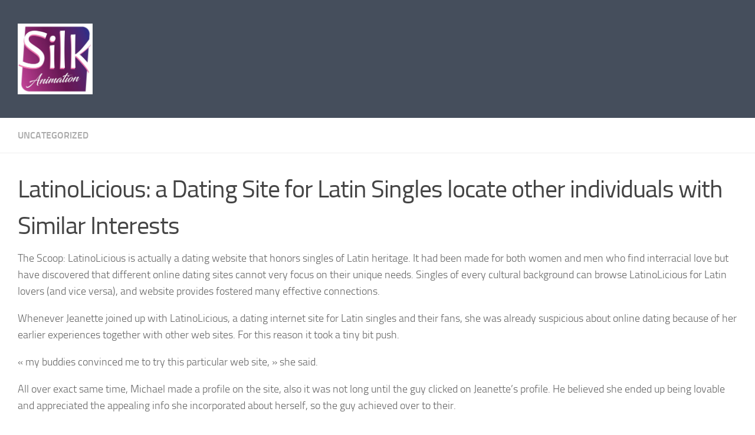

--- FILE ---
content_type: text/html; charset=UTF-8
request_url: https://contact.silk-animation.fr/2022/10/05/latinolicious-a-dating-site-for-latin-singles-locate-other-individuals-with-similar-interests/
body_size: 12880
content:
<!DOCTYPE html>
<html class="no-js" lang="fr-FR">
<head>
  <meta charset="UTF-8">
  <meta name="viewport" content="width=device-width, initial-scale=1.0">
  <link rel="profile" href="https://gmpg.org/xfn/11" />
  <link rel="pingback" href="https://contact.silk-animation.fr/xmlrpc.php">

  <title>LatinoLicious: a Dating Site for Latin Singles locate other individuals with Similar Interests &#8211; Silk Animation</title>
<meta name='robots' content='max-image-preview:large' />
	<style>img:is([sizes="auto" i], [sizes^="auto," i]) { contain-intrinsic-size: 3000px 1500px }</style>
	<script>document.documentElement.className = document.documentElement.className.replace("no-js","js");</script>
<link rel='dns-prefetch' href='//stats.wp.com' />
<link rel="alternate" type="application/rss+xml" title="Silk Animation &raquo; Flux" href="https://contact.silk-animation.fr/feed/" />
<link rel="alternate" type="application/rss+xml" title="Silk Animation &raquo; Flux des commentaires" href="https://contact.silk-animation.fr/comments/feed/" />
<link rel="alternate" type="application/rss+xml" title="Silk Animation &raquo; LatinoLicious: a Dating Site for Latin Singles locate other individuals with Similar Interests Flux des commentaires" href="https://contact.silk-animation.fr/2022/10/05/latinolicious-a-dating-site-for-latin-singles-locate-other-individuals-with-similar-interests/feed/" />
<script>
window._wpemojiSettings = {"baseUrl":"https:\/\/s.w.org\/images\/core\/emoji\/15.0.3\/72x72\/","ext":".png","svgUrl":"https:\/\/s.w.org\/images\/core\/emoji\/15.0.3\/svg\/","svgExt":".svg","source":{"concatemoji":"https:\/\/contact.silk-animation.fr\/wp-includes\/js\/wp-emoji-release.min.js?ver=6.7.1"}};
/*! This file is auto-generated */
!function(i,n){var o,s,e;function c(e){try{var t={supportTests:e,timestamp:(new Date).valueOf()};sessionStorage.setItem(o,JSON.stringify(t))}catch(e){}}function p(e,t,n){e.clearRect(0,0,e.canvas.width,e.canvas.height),e.fillText(t,0,0);var t=new Uint32Array(e.getImageData(0,0,e.canvas.width,e.canvas.height).data),r=(e.clearRect(0,0,e.canvas.width,e.canvas.height),e.fillText(n,0,0),new Uint32Array(e.getImageData(0,0,e.canvas.width,e.canvas.height).data));return t.every(function(e,t){return e===r[t]})}function u(e,t,n){switch(t){case"flag":return n(e,"\ud83c\udff3\ufe0f\u200d\u26a7\ufe0f","\ud83c\udff3\ufe0f\u200b\u26a7\ufe0f")?!1:!n(e,"\ud83c\uddfa\ud83c\uddf3","\ud83c\uddfa\u200b\ud83c\uddf3")&&!n(e,"\ud83c\udff4\udb40\udc67\udb40\udc62\udb40\udc65\udb40\udc6e\udb40\udc67\udb40\udc7f","\ud83c\udff4\u200b\udb40\udc67\u200b\udb40\udc62\u200b\udb40\udc65\u200b\udb40\udc6e\u200b\udb40\udc67\u200b\udb40\udc7f");case"emoji":return!n(e,"\ud83d\udc26\u200d\u2b1b","\ud83d\udc26\u200b\u2b1b")}return!1}function f(e,t,n){var r="undefined"!=typeof WorkerGlobalScope&&self instanceof WorkerGlobalScope?new OffscreenCanvas(300,150):i.createElement("canvas"),a=r.getContext("2d",{willReadFrequently:!0}),o=(a.textBaseline="top",a.font="600 32px Arial",{});return e.forEach(function(e){o[e]=t(a,e,n)}),o}function t(e){var t=i.createElement("script");t.src=e,t.defer=!0,i.head.appendChild(t)}"undefined"!=typeof Promise&&(o="wpEmojiSettingsSupports",s=["flag","emoji"],n.supports={everything:!0,everythingExceptFlag:!0},e=new Promise(function(e){i.addEventListener("DOMContentLoaded",e,{once:!0})}),new Promise(function(t){var n=function(){try{var e=JSON.parse(sessionStorage.getItem(o));if("object"==typeof e&&"number"==typeof e.timestamp&&(new Date).valueOf()<e.timestamp+604800&&"object"==typeof e.supportTests)return e.supportTests}catch(e){}return null}();if(!n){if("undefined"!=typeof Worker&&"undefined"!=typeof OffscreenCanvas&&"undefined"!=typeof URL&&URL.createObjectURL&&"undefined"!=typeof Blob)try{var e="postMessage("+f.toString()+"("+[JSON.stringify(s),u.toString(),p.toString()].join(",")+"));",r=new Blob([e],{type:"text/javascript"}),a=new Worker(URL.createObjectURL(r),{name:"wpTestEmojiSupports"});return void(a.onmessage=function(e){c(n=e.data),a.terminate(),t(n)})}catch(e){}c(n=f(s,u,p))}t(n)}).then(function(e){for(var t in e)n.supports[t]=e[t],n.supports.everything=n.supports.everything&&n.supports[t],"flag"!==t&&(n.supports.everythingExceptFlag=n.supports.everythingExceptFlag&&n.supports[t]);n.supports.everythingExceptFlag=n.supports.everythingExceptFlag&&!n.supports.flag,n.DOMReady=!1,n.readyCallback=function(){n.DOMReady=!0}}).then(function(){return e}).then(function(){var e;n.supports.everything||(n.readyCallback(),(e=n.source||{}).concatemoji?t(e.concatemoji):e.wpemoji&&e.twemoji&&(t(e.twemoji),t(e.wpemoji)))}))}((window,document),window._wpemojiSettings);
</script>
<style id='wp-emoji-styles-inline-css'>

	img.wp-smiley, img.emoji {
		display: inline !important;
		border: none !important;
		box-shadow: none !important;
		height: 1em !important;
		width: 1em !important;
		margin: 0 0.07em !important;
		vertical-align: -0.1em !important;
		background: none !important;
		padding: 0 !important;
	}
</style>
<link rel='stylesheet' id='wp-block-library-css' href='https://contact.silk-animation.fr/wp-includes/css/dist/block-library/style.min.css?ver=6.7.1' media='all' />
<link rel='stylesheet' id='mediaelement-css' href='https://contact.silk-animation.fr/wp-includes/js/mediaelement/mediaelementplayer-legacy.min.css?ver=4.2.17' media='all' />
<link rel='stylesheet' id='wp-mediaelement-css' href='https://contact.silk-animation.fr/wp-includes/js/mediaelement/wp-mediaelement.min.css?ver=6.7.1' media='all' />
<style id='jetpack-sharing-buttons-style-inline-css'>
.jetpack-sharing-buttons__services-list{display:flex;flex-direction:row;flex-wrap:wrap;gap:0;list-style-type:none;margin:5px;padding:0}.jetpack-sharing-buttons__services-list.has-small-icon-size{font-size:12px}.jetpack-sharing-buttons__services-list.has-normal-icon-size{font-size:16px}.jetpack-sharing-buttons__services-list.has-large-icon-size{font-size:24px}.jetpack-sharing-buttons__services-list.has-huge-icon-size{font-size:36px}@media print{.jetpack-sharing-buttons__services-list{display:none!important}}.editor-styles-wrapper .wp-block-jetpack-sharing-buttons{gap:0;padding-inline-start:0}ul.jetpack-sharing-buttons__services-list.has-background{padding:1.25em 2.375em}
</style>
<style id='classic-theme-styles-inline-css'>
/*! This file is auto-generated */
.wp-block-button__link{color:#fff;background-color:#32373c;border-radius:9999px;box-shadow:none;text-decoration:none;padding:calc(.667em + 2px) calc(1.333em + 2px);font-size:1.125em}.wp-block-file__button{background:#32373c;color:#fff;text-decoration:none}
</style>
<style id='global-styles-inline-css'>
:root{--wp--preset--aspect-ratio--square: 1;--wp--preset--aspect-ratio--4-3: 4/3;--wp--preset--aspect-ratio--3-4: 3/4;--wp--preset--aspect-ratio--3-2: 3/2;--wp--preset--aspect-ratio--2-3: 2/3;--wp--preset--aspect-ratio--16-9: 16/9;--wp--preset--aspect-ratio--9-16: 9/16;--wp--preset--color--black: #000000;--wp--preset--color--cyan-bluish-gray: #abb8c3;--wp--preset--color--white: #ffffff;--wp--preset--color--pale-pink: #f78da7;--wp--preset--color--vivid-red: #cf2e2e;--wp--preset--color--luminous-vivid-orange: #ff6900;--wp--preset--color--luminous-vivid-amber: #fcb900;--wp--preset--color--light-green-cyan: #7bdcb5;--wp--preset--color--vivid-green-cyan: #00d084;--wp--preset--color--pale-cyan-blue: #8ed1fc;--wp--preset--color--vivid-cyan-blue: #0693e3;--wp--preset--color--vivid-purple: #9b51e0;--wp--preset--gradient--vivid-cyan-blue-to-vivid-purple: linear-gradient(135deg,rgba(6,147,227,1) 0%,rgb(155,81,224) 100%);--wp--preset--gradient--light-green-cyan-to-vivid-green-cyan: linear-gradient(135deg,rgb(122,220,180) 0%,rgb(0,208,130) 100%);--wp--preset--gradient--luminous-vivid-amber-to-luminous-vivid-orange: linear-gradient(135deg,rgba(252,185,0,1) 0%,rgba(255,105,0,1) 100%);--wp--preset--gradient--luminous-vivid-orange-to-vivid-red: linear-gradient(135deg,rgba(255,105,0,1) 0%,rgb(207,46,46) 100%);--wp--preset--gradient--very-light-gray-to-cyan-bluish-gray: linear-gradient(135deg,rgb(238,238,238) 0%,rgb(169,184,195) 100%);--wp--preset--gradient--cool-to-warm-spectrum: linear-gradient(135deg,rgb(74,234,220) 0%,rgb(151,120,209) 20%,rgb(207,42,186) 40%,rgb(238,44,130) 60%,rgb(251,105,98) 80%,rgb(254,248,76) 100%);--wp--preset--gradient--blush-light-purple: linear-gradient(135deg,rgb(255,206,236) 0%,rgb(152,150,240) 100%);--wp--preset--gradient--blush-bordeaux: linear-gradient(135deg,rgb(254,205,165) 0%,rgb(254,45,45) 50%,rgb(107,0,62) 100%);--wp--preset--gradient--luminous-dusk: linear-gradient(135deg,rgb(255,203,112) 0%,rgb(199,81,192) 50%,rgb(65,88,208) 100%);--wp--preset--gradient--pale-ocean: linear-gradient(135deg,rgb(255,245,203) 0%,rgb(182,227,212) 50%,rgb(51,167,181) 100%);--wp--preset--gradient--electric-grass: linear-gradient(135deg,rgb(202,248,128) 0%,rgb(113,206,126) 100%);--wp--preset--gradient--midnight: linear-gradient(135deg,rgb(2,3,129) 0%,rgb(40,116,252) 100%);--wp--preset--font-size--small: 13px;--wp--preset--font-size--medium: 20px;--wp--preset--font-size--large: 36px;--wp--preset--font-size--x-large: 42px;--wp--preset--spacing--20: 0.44rem;--wp--preset--spacing--30: 0.67rem;--wp--preset--spacing--40: 1rem;--wp--preset--spacing--50: 1.5rem;--wp--preset--spacing--60: 2.25rem;--wp--preset--spacing--70: 3.38rem;--wp--preset--spacing--80: 5.06rem;--wp--preset--shadow--natural: 6px 6px 9px rgba(0, 0, 0, 0.2);--wp--preset--shadow--deep: 12px 12px 50px rgba(0, 0, 0, 0.4);--wp--preset--shadow--sharp: 6px 6px 0px rgba(0, 0, 0, 0.2);--wp--preset--shadow--outlined: 6px 6px 0px -3px rgba(255, 255, 255, 1), 6px 6px rgba(0, 0, 0, 1);--wp--preset--shadow--crisp: 6px 6px 0px rgba(0, 0, 0, 1);}:where(.is-layout-flex){gap: 0.5em;}:where(.is-layout-grid){gap: 0.5em;}body .is-layout-flex{display: flex;}.is-layout-flex{flex-wrap: wrap;align-items: center;}.is-layout-flex > :is(*, div){margin: 0;}body .is-layout-grid{display: grid;}.is-layout-grid > :is(*, div){margin: 0;}:where(.wp-block-columns.is-layout-flex){gap: 2em;}:where(.wp-block-columns.is-layout-grid){gap: 2em;}:where(.wp-block-post-template.is-layout-flex){gap: 1.25em;}:where(.wp-block-post-template.is-layout-grid){gap: 1.25em;}.has-black-color{color: var(--wp--preset--color--black) !important;}.has-cyan-bluish-gray-color{color: var(--wp--preset--color--cyan-bluish-gray) !important;}.has-white-color{color: var(--wp--preset--color--white) !important;}.has-pale-pink-color{color: var(--wp--preset--color--pale-pink) !important;}.has-vivid-red-color{color: var(--wp--preset--color--vivid-red) !important;}.has-luminous-vivid-orange-color{color: var(--wp--preset--color--luminous-vivid-orange) !important;}.has-luminous-vivid-amber-color{color: var(--wp--preset--color--luminous-vivid-amber) !important;}.has-light-green-cyan-color{color: var(--wp--preset--color--light-green-cyan) !important;}.has-vivid-green-cyan-color{color: var(--wp--preset--color--vivid-green-cyan) !important;}.has-pale-cyan-blue-color{color: var(--wp--preset--color--pale-cyan-blue) !important;}.has-vivid-cyan-blue-color{color: var(--wp--preset--color--vivid-cyan-blue) !important;}.has-vivid-purple-color{color: var(--wp--preset--color--vivid-purple) !important;}.has-black-background-color{background-color: var(--wp--preset--color--black) !important;}.has-cyan-bluish-gray-background-color{background-color: var(--wp--preset--color--cyan-bluish-gray) !important;}.has-white-background-color{background-color: var(--wp--preset--color--white) !important;}.has-pale-pink-background-color{background-color: var(--wp--preset--color--pale-pink) !important;}.has-vivid-red-background-color{background-color: var(--wp--preset--color--vivid-red) !important;}.has-luminous-vivid-orange-background-color{background-color: var(--wp--preset--color--luminous-vivid-orange) !important;}.has-luminous-vivid-amber-background-color{background-color: var(--wp--preset--color--luminous-vivid-amber) !important;}.has-light-green-cyan-background-color{background-color: var(--wp--preset--color--light-green-cyan) !important;}.has-vivid-green-cyan-background-color{background-color: var(--wp--preset--color--vivid-green-cyan) !important;}.has-pale-cyan-blue-background-color{background-color: var(--wp--preset--color--pale-cyan-blue) !important;}.has-vivid-cyan-blue-background-color{background-color: var(--wp--preset--color--vivid-cyan-blue) !important;}.has-vivid-purple-background-color{background-color: var(--wp--preset--color--vivid-purple) !important;}.has-black-border-color{border-color: var(--wp--preset--color--black) !important;}.has-cyan-bluish-gray-border-color{border-color: var(--wp--preset--color--cyan-bluish-gray) !important;}.has-white-border-color{border-color: var(--wp--preset--color--white) !important;}.has-pale-pink-border-color{border-color: var(--wp--preset--color--pale-pink) !important;}.has-vivid-red-border-color{border-color: var(--wp--preset--color--vivid-red) !important;}.has-luminous-vivid-orange-border-color{border-color: var(--wp--preset--color--luminous-vivid-orange) !important;}.has-luminous-vivid-amber-border-color{border-color: var(--wp--preset--color--luminous-vivid-amber) !important;}.has-light-green-cyan-border-color{border-color: var(--wp--preset--color--light-green-cyan) !important;}.has-vivid-green-cyan-border-color{border-color: var(--wp--preset--color--vivid-green-cyan) !important;}.has-pale-cyan-blue-border-color{border-color: var(--wp--preset--color--pale-cyan-blue) !important;}.has-vivid-cyan-blue-border-color{border-color: var(--wp--preset--color--vivid-cyan-blue) !important;}.has-vivid-purple-border-color{border-color: var(--wp--preset--color--vivid-purple) !important;}.has-vivid-cyan-blue-to-vivid-purple-gradient-background{background: var(--wp--preset--gradient--vivid-cyan-blue-to-vivid-purple) !important;}.has-light-green-cyan-to-vivid-green-cyan-gradient-background{background: var(--wp--preset--gradient--light-green-cyan-to-vivid-green-cyan) !important;}.has-luminous-vivid-amber-to-luminous-vivid-orange-gradient-background{background: var(--wp--preset--gradient--luminous-vivid-amber-to-luminous-vivid-orange) !important;}.has-luminous-vivid-orange-to-vivid-red-gradient-background{background: var(--wp--preset--gradient--luminous-vivid-orange-to-vivid-red) !important;}.has-very-light-gray-to-cyan-bluish-gray-gradient-background{background: var(--wp--preset--gradient--very-light-gray-to-cyan-bluish-gray) !important;}.has-cool-to-warm-spectrum-gradient-background{background: var(--wp--preset--gradient--cool-to-warm-spectrum) !important;}.has-blush-light-purple-gradient-background{background: var(--wp--preset--gradient--blush-light-purple) !important;}.has-blush-bordeaux-gradient-background{background: var(--wp--preset--gradient--blush-bordeaux) !important;}.has-luminous-dusk-gradient-background{background: var(--wp--preset--gradient--luminous-dusk) !important;}.has-pale-ocean-gradient-background{background: var(--wp--preset--gradient--pale-ocean) !important;}.has-electric-grass-gradient-background{background: var(--wp--preset--gradient--electric-grass) !important;}.has-midnight-gradient-background{background: var(--wp--preset--gradient--midnight) !important;}.has-small-font-size{font-size: var(--wp--preset--font-size--small) !important;}.has-medium-font-size{font-size: var(--wp--preset--font-size--medium) !important;}.has-large-font-size{font-size: var(--wp--preset--font-size--large) !important;}.has-x-large-font-size{font-size: var(--wp--preset--font-size--x-large) !important;}
:where(.wp-block-post-template.is-layout-flex){gap: 1.25em;}:where(.wp-block-post-template.is-layout-grid){gap: 1.25em;}
:where(.wp-block-columns.is-layout-flex){gap: 2em;}:where(.wp-block-columns.is-layout-grid){gap: 2em;}
:root :where(.wp-block-pullquote){font-size: 1.5em;line-height: 1.6;}
</style>
<link rel='stylesheet' id='hueman-main-style-css' href='https://contact.silk-animation.fr/wp-content/themes/hueman/assets/front/css/main.min.css?ver=3.7.16' media='all' />
<style id='hueman-main-style-inline-css'>
body { font-size:1.00rem; }@media only screen and (min-width: 720px) {
        .nav > li { font-size:1.00rem; }
      }.is-scrolled #header #nav-mobile { background-color: #454e5c; background-color: rgba(69,78,92,0.90) }#footer-bottom { background-color: ; }.site-title a img { max-height: 120px; }body {background:  url(https://contact.silk-animation.fr/wp-content/uploads/2020/01/Color-Pulse.jpg) no-repeat left top;background-attachment:inherit;background-size: cover;}

</style>
<link rel='stylesheet' id='hueman-font-awesome-css' href='https://contact.silk-animation.fr/wp-content/themes/hueman/assets/front/css/font-awesome.min.css?ver=3.7.16' media='all' />
<style id='akismet-widget-style-inline-css'>

			.a-stats {
				--akismet-color-mid-green: #357b49;
				--akismet-color-white: #fff;
				--akismet-color-light-grey: #f6f7f7;

				max-width: 350px;
				width: auto;
			}

			.a-stats * {
				all: unset;
				box-sizing: border-box;
			}

			.a-stats strong {
				font-weight: 600;
			}

			.a-stats a.a-stats__link,
			.a-stats a.a-stats__link:visited,
			.a-stats a.a-stats__link:active {
				background: var(--akismet-color-mid-green);
				border: none;
				box-shadow: none;
				border-radius: 8px;
				color: var(--akismet-color-white);
				cursor: pointer;
				display: block;
				font-family: -apple-system, BlinkMacSystemFont, 'Segoe UI', 'Roboto', 'Oxygen-Sans', 'Ubuntu', 'Cantarell', 'Helvetica Neue', sans-serif;
				font-weight: 500;
				padding: 12px;
				text-align: center;
				text-decoration: none;
				transition: all 0.2s ease;
			}

			/* Extra specificity to deal with TwentyTwentyOne focus style */
			.widget .a-stats a.a-stats__link:focus {
				background: var(--akismet-color-mid-green);
				color: var(--akismet-color-white);
				text-decoration: none;
			}

			.a-stats a.a-stats__link:hover {
				filter: brightness(110%);
				box-shadow: 0 4px 12px rgba(0, 0, 0, 0.06), 0 0 2px rgba(0, 0, 0, 0.16);
			}

			.a-stats .count {
				color: var(--akismet-color-white);
				display: block;
				font-size: 1.5em;
				line-height: 1.4;
				padding: 0 13px;
				white-space: nowrap;
			}
		
</style>
<!--n2css--><!--n2js--><script src="https://contact.silk-animation.fr/wp-content/plugins/1and1-wordpress-assistant/js/cookies.js?ver=6.7.1" id="1and1-wp-cookies-js"></script>
<script id="nb-jquery" src="https://contact.silk-animation.fr/wp-includes/js/jquery/jquery.min.js?ver=3.7.1" id="jquery-core-js"></script>
<script src="https://contact.silk-animation.fr/wp-includes/js/jquery/jquery-migrate.min.js?ver=3.4.1" id="jquery-migrate-js"></script>
<link rel="https://api.w.org/" href="https://contact.silk-animation.fr/wp-json/" /><link rel="alternate" title="JSON" type="application/json" href="https://contact.silk-animation.fr/wp-json/wp/v2/posts/359" /><link rel="EditURI" type="application/rsd+xml" title="RSD" href="https://contact.silk-animation.fr/xmlrpc.php?rsd" />
<meta name="generator" content="WordPress 6.7.1" />
<link rel="canonical" href="https://contact.silk-animation.fr/2022/10/05/latinolicious-a-dating-site-for-latin-singles-locate-other-individuals-with-similar-interests/" />
<link rel='shortlink' href='https://contact.silk-animation.fr/?p=359' />
<link rel="alternate" title="oEmbed (JSON)" type="application/json+oembed" href="https://contact.silk-animation.fr/wp-json/oembed/1.0/embed?url=https%3A%2F%2Fcontact.silk-animation.fr%2F2022%2F10%2F05%2Flatinolicious-a-dating-site-for-latin-singles-locate-other-individuals-with-similar-interests%2F" />
<link rel="alternate" title="oEmbed (XML)" type="text/xml+oembed" href="https://contact.silk-animation.fr/wp-json/oembed/1.0/embed?url=https%3A%2F%2Fcontact.silk-animation.fr%2F2022%2F10%2F05%2Flatinolicious-a-dating-site-for-latin-singles-locate-other-individuals-with-similar-interests%2F&#038;format=xml" />
	<style>img#wpstats{display:none}</style>
		    <link rel="preload" as="font" type="font/woff2" href="https://contact.silk-animation.fr/wp-content/themes/hueman/assets/front/webfonts/fa-brands-400.woff2?v=5.15.2" crossorigin="anonymous"/>
    <link rel="preload" as="font" type="font/woff2" href="https://contact.silk-animation.fr/wp-content/themes/hueman/assets/front/webfonts/fa-regular-400.woff2?v=5.15.2" crossorigin="anonymous"/>
    <link rel="preload" as="font" type="font/woff2" href="https://contact.silk-animation.fr/wp-content/themes/hueman/assets/front/webfonts/fa-solid-900.woff2?v=5.15.2" crossorigin="anonymous"/>
  <link rel="preload" as="font" type="font/woff" href="https://contact.silk-animation.fr/wp-content/themes/hueman/assets/front/fonts/titillium-light-webfont.woff" crossorigin="anonymous"/>
<link rel="preload" as="font" type="font/woff" href="https://contact.silk-animation.fr/wp-content/themes/hueman/assets/front/fonts/titillium-lightitalic-webfont.woff" crossorigin="anonymous"/>
<link rel="preload" as="font" type="font/woff" href="https://contact.silk-animation.fr/wp-content/themes/hueman/assets/front/fonts/titillium-regular-webfont.woff" crossorigin="anonymous"/>
<link rel="preload" as="font" type="font/woff" href="https://contact.silk-animation.fr/wp-content/themes/hueman/assets/front/fonts/titillium-regularitalic-webfont.woff" crossorigin="anonymous"/>
<link rel="preload" as="font" type="font/woff" href="https://contact.silk-animation.fr/wp-content/themes/hueman/assets/front/fonts/titillium-semibold-webfont.woff" crossorigin="anonymous"/>
<style type="text/css">
  /*  base : fonts
/* ------------------------------------ */
body { font-family: "Titillium", Arial, sans-serif; }
@font-face {
  font-family: 'Titillium';
  src: url('https://contact.silk-animation.fr/wp-content/themes/hueman/assets/front/fonts/titillium-light-webfont.eot');
  src: url('https://contact.silk-animation.fr/wp-content/themes/hueman/assets/front/fonts/titillium-light-webfont.svg#titillium-light-webfont') format('svg'),
     url('https://contact.silk-animation.fr/wp-content/themes/hueman/assets/front/fonts/titillium-light-webfont.eot?#iefix') format('embedded-opentype'),
     url('https://contact.silk-animation.fr/wp-content/themes/hueman/assets/front/fonts/titillium-light-webfont.woff') format('woff'),
     url('https://contact.silk-animation.fr/wp-content/themes/hueman/assets/front/fonts/titillium-light-webfont.ttf') format('truetype');
  font-weight: 300;
  font-style: normal;
}
@font-face {
  font-family: 'Titillium';
  src: url('https://contact.silk-animation.fr/wp-content/themes/hueman/assets/front/fonts/titillium-lightitalic-webfont.eot');
  src: url('https://contact.silk-animation.fr/wp-content/themes/hueman/assets/front/fonts/titillium-lightitalic-webfont.svg#titillium-lightitalic-webfont') format('svg'),
     url('https://contact.silk-animation.fr/wp-content/themes/hueman/assets/front/fonts/titillium-lightitalic-webfont.eot?#iefix') format('embedded-opentype'),
     url('https://contact.silk-animation.fr/wp-content/themes/hueman/assets/front/fonts/titillium-lightitalic-webfont.woff') format('woff'),
     url('https://contact.silk-animation.fr/wp-content/themes/hueman/assets/front/fonts/titillium-lightitalic-webfont.ttf') format('truetype');
  font-weight: 300;
  font-style: italic;
}
@font-face {
  font-family: 'Titillium';
  src: url('https://contact.silk-animation.fr/wp-content/themes/hueman/assets/front/fonts/titillium-regular-webfont.eot');
  src: url('https://contact.silk-animation.fr/wp-content/themes/hueman/assets/front/fonts/titillium-regular-webfont.svg#titillium-regular-webfont') format('svg'),
     url('https://contact.silk-animation.fr/wp-content/themes/hueman/assets/front/fonts/titillium-regular-webfont.eot?#iefix') format('embedded-opentype'),
     url('https://contact.silk-animation.fr/wp-content/themes/hueman/assets/front/fonts/titillium-regular-webfont.woff') format('woff'),
     url('https://contact.silk-animation.fr/wp-content/themes/hueman/assets/front/fonts/titillium-regular-webfont.ttf') format('truetype');
  font-weight: 400;
  font-style: normal;
}
@font-face {
  font-family: 'Titillium';
  src: url('https://contact.silk-animation.fr/wp-content/themes/hueman/assets/front/fonts/titillium-regularitalic-webfont.eot');
  src: url('https://contact.silk-animation.fr/wp-content/themes/hueman/assets/front/fonts/titillium-regularitalic-webfont.svg#titillium-regular-webfont') format('svg'),
     url('https://contact.silk-animation.fr/wp-content/themes/hueman/assets/front/fonts/titillium-regularitalic-webfont.eot?#iefix') format('embedded-opentype'),
     url('https://contact.silk-animation.fr/wp-content/themes/hueman/assets/front/fonts/titillium-regularitalic-webfont.woff') format('woff'),
     url('https://contact.silk-animation.fr/wp-content/themes/hueman/assets/front/fonts/titillium-regularitalic-webfont.ttf') format('truetype');
  font-weight: 400;
  font-style: italic;
}
@font-face {
    font-family: 'Titillium';
    src: url('https://contact.silk-animation.fr/wp-content/themes/hueman/assets/front/fonts/titillium-semibold-webfont.eot');
    src: url('https://contact.silk-animation.fr/wp-content/themes/hueman/assets/front/fonts/titillium-semibold-webfont.svg#titillium-semibold-webfont') format('svg'),
         url('https://contact.silk-animation.fr/wp-content/themes/hueman/assets/front/fonts/titillium-semibold-webfont.eot?#iefix') format('embedded-opentype'),
         url('https://contact.silk-animation.fr/wp-content/themes/hueman/assets/front/fonts/titillium-semibold-webfont.woff') format('woff'),
         url('https://contact.silk-animation.fr/wp-content/themes/hueman/assets/front/fonts/titillium-semibold-webfont.ttf') format('truetype');
  font-weight: 600;
  font-style: normal;
}
</style>
  <!--[if lt IE 9]>
<script src="https://contact.silk-animation.fr/wp-content/themes/hueman/assets/front/js/ie/html5shiv-printshiv.min.js"></script>
<script src="https://contact.silk-animation.fr/wp-content/themes/hueman/assets/front/js/ie/selectivizr.js"></script>
<![endif]-->
<link rel="icon" href="https://contact.silk-animation.fr/wp-content/uploads/2020/01/cropped-silk-logo-1-32x32.jpg" sizes="32x32" />
<link rel="icon" href="https://contact.silk-animation.fr/wp-content/uploads/2020/01/cropped-silk-logo-1-192x192.jpg" sizes="192x192" />
<link rel="apple-touch-icon" href="https://contact.silk-animation.fr/wp-content/uploads/2020/01/cropped-silk-logo-1-180x180.jpg" />
<meta name="msapplication-TileImage" content="https://contact.silk-animation.fr/wp-content/uploads/2020/01/cropped-silk-logo-1-270x270.jpg" />
</head>

<body class="nb-3-3-4 nimble-no-local-data-skp__post_post_359 nimble-no-group-site-tmpl-skp__all_post post-template-default single single-post postid-359 single-format-standard wp-custom-logo wp-embed-responsive sek-hide-rc-badge col-1c boxed mobile-sidebar-hide hueman-3-7-16 chrome">
<div id="wrapper">
  <a class="screen-reader-text skip-link" href="#content">Skip to content</a>
  
  <header id="header" class="both-menus-mobile-on two-mobile-menus both_menus header-ads-desktop  topbar-transparent no-header-img">
  
  
  <div class="container group">
        <div class="container-inner">

                    <div class="group hu-pad central-header-zone">
                  <div class="logo-tagline-group">
                      <p class="site-title">                  <a class="custom-logo-link" href="https://contact.silk-animation.fr/" rel="home" title="Silk Animation | Page d'accueil"><img src="https://contact.silk-animation.fr/wp-content/uploads/2020/01/cropped-silk-logo-3.jpg" alt="Silk Animation" width="1080" height="1022"/></a>                </p>                                        </div>

                                </div>
      
      
    </div><!--/.container-inner-->
      </div><!--/.container-->

</header><!--/#header-->
  
  <div class="container" id="page">
    <div class="container-inner">
            <div class="main">
        <div class="main-inner group">
          
              <main class="content" id="content">
              <div class="page-title hu-pad group">
          	    		<ul class="meta-single group">
    			<li class="category"><a href="https://contact.silk-animation.fr/category/uncategorized/" rel="category tag">Uncategorized</a></li>
    			    		</ul>
            
    </div><!--/.page-title-->
          <div class="hu-pad group">
              <article class="post-359 post type-post status-publish format-standard hentry category-uncategorized">
    <div class="post-inner group">

      <h1 class="post-title entry-title">LatinoLicious: a Dating Site for Latin Singles locate other individuals with Similar Interests</h1>

                                
      <div class="clear"></div>

      <div class="entry themeform">
        <div class="entry-inner">
          <p>The Scoop: LatinoLicious is actually a dating website that honors singles of Latin heritage. It had been made for both women and men who find interracial love but have discovered that different online dating sites cannot very focus on their unique needs. Singles of every cultural background can browse LatinoLicious for Latin lovers (and vice versa), and website provides fostered many effective connections.</p>
<p>Whenever Jeanette joined up with LatinoLicious, a dating internet site for Latin singles and their fans, she was already suspicious about online dating because of her earlier experiences together with other web sites. For this reason it took a tiny bit push.</p>
<p>« my buddies convinced me to try this particular web site, » she said.</p>
<p>All over exact same time, Michael made a profile on the site, also it was not long until the guy clicked on Jeanette&rsquo;s profile. He believed she ended up being lovable and appreciated the appealing info she incorporated about herself, so the guy achieved over to their.</p>
<p>« We moved from mail to calls, and our chemistry was actually evident from the beginning, » Michael said.</p>
<p>Whenever Michael and Jeanette finally came across, they discovered the bond they would thought over the phone was just as strong physically. They acknowledged exactly how much they&rsquo;d in common additionally the simple fact that they were both thus dedicated to family members. Today, the happy pair is looking toward a lengthy future with each other.</p>
<p>This love tale about an interracial pair â Jeanette is Latina and Michael is African-American â is very usual on LatinoLicious. In the end, this site&rsquo;s function is to digest obstacles to interracial matchmaking.</p>
</p>
<p>« Many LatinoLicious associates come into multicultural relationships by themselves, therefore we engage in what we should preach, » said a representative the dating site.</p>
<p>This target developing interracial pairings was available in response to the encounters a lot of Latin singles had on other internet dating sites. Some discovered by themselves ignored because of their ethnicity, while some felt that many web sites just concentrated on Latin females.</p>
<p>LatinoLicious, in contrast, is actually prepared for both Latin men and women who want to fulfill partners of various experiences and ethnicities.</p>
<p>« the majority of Hispanic internet dating sites focus their unique attention on pairing Latin males with Latin females, but we inspire Latin guys and unmarried Latinas to find, and find, their unique perfect lovers irrespective of race, » per LatinoLicious.</p>
<h2>A straightforward Interface Encourages Daters to generate Profiles</h2>
<p>After signing up, people can search for Latin men or women in age range they truly are searching for. After that, they may be able select from four relationship categories: penpal, friends, dating/romance, or long-term/marriage. Finally, the user explains his or her ethnicity.</p>
<p>When members have completed their particular users, LatinoLicious&rsquo; being compatible coordinating system reveals singles within those search details. But simply by signing up for the website, users show that they are into discovering interracial really love. On various other online dating sites, people is likely to be hesitant to content other people outside of their particular history for concern with getting rejected.</p>
</p>
<p>« We promise the Latin singles on this site have an interest in discovering multicultural fans, » said a LatinoLicious spokesperson. « By creating a website with a rigid increased exposure of coordinating men and women of non-Hispanic heritage with unattached Latin men and solitary Latina ladies, the chance of discovering the perfect match is actually considerably improved. »</p>
<p>This site&rsquo;s interface is intuitive and simple, so users do not have to be dating site regulators to get potential partners. If people come across some body they like, they may be able flirt with this individual. Or, if an appealing companion communications them, they&rsquo;re able to respond.</p>
<p>If users like to make the most of better made functions, they could upgrade to a registration. Paid users convey more resources at their disposal, including viewing which users are interested in all of them and beginning talks with almost every other member.</p>
<p>Many members start with chatting with prospective associates on the web, which might after that develop into emailing or chatting about cellphone. The theory is, when they feel comfortable, they&rsquo;re going to intend to hook up in-person to find out if that biochemistry translates to reality.</p>
<h2>Supplying Privacy and Support for quicker on the web Interactions</h2>
<p>As with any dating internet site, people in LatinoLicious could be concerned with ideas on how to shield on their own using the internet. In reaction, your website supplies tactics to flag those who may possibly not be on the dating internet site for romance. Eg, people can report pages that request cash or drive these to websites. Users may also report offending profiles.</p>
<p>Furthermore, LatinoLicious&rsquo; blog provides advice about those finding love. Many articles give attention to how to locate someone, and topics strongly related those looking for interracial relationships. Recent weblog titles include « 15 Factors why you&rsquo;ve never Had a Girlfriend » and « Dating Etiquette for Interracial Couples. »</p>
<p>The site&rsquo;s commitment to confidentiality and relevant information can members feel much more comfortable getting both. They do not have to worry about the authenticity of others or that they&rsquo;re unaware towards process.</p>
</p>
<p>Just take Luis and Jonite, neither of whom had made use of an online dating website before. After becoming frustrated with <a href="https://www.welovecougars.com/mature-hookup.html">meet local mature women</a>ing singles in bars or on blind times, they by themselves chose to make their very first online dating sites pages on LatinoLicious.</p>
<p>« I was about 50percent confident, » Jonite mentioned of her possibilities when she opted.</p>
<p>Nevertheless when Luis noticed Jonite&rsquo;s profile, he was addicted. He just believed she was actually appealing, but he had been delighted as he watched that she wished to convey more kids.</p>
<p>Immediately after reaching out to each other on LatinoLicious, they decided to fulfill in-person. They struck it well straight away and soon after started matchmaking seriously. Luis managed Jonite really and had been kind to the woman two young children. After a short courtship, they married.</p>
<h2>Trying to the Future, LatinoLicious would like to motivate Dating Between People of a lot of different Backgrounds</h2>
<p>Like Jeanette and Michael, and Jonite and Luis, LatinoLicious people arrive at this site attempting to get a hold of interracial really love. Your website attracts daters through the U . S ., Russia, and beyond, with users working the gamut of years, appearance, sexual direction, knowledge, career, and experiences.</p>
<p>But what do all of the users share?</p>
<p>« they might be Latinos who would like to date non-Latinos and non-Latinos who would like to date Latinos, » your website&rsquo;s spokesperson said.</p>
<p>Together with their brother web sites, like DateWhoYouWant and TemptAsian, LatinoLicious helps internet dating across racial limits in the place of that makes it more difficult. Because site&rsquo;s tagline shows, « Love is more than skin deep. »</p></p>
          <nav class="pagination group">
                      </nav><!--/.pagination-->
        </div>

        
        <div class="clear"></div>
      </div><!--/.entry-->

    </div><!--/.post-inner-->
  </article><!--/.post-->

<div class="clear"></div>





          </div><!--/.hu-pad-->
            </main><!--/.content-->
          

        </div><!--/.main-inner-->
      </div><!--/.main-->
    </div><!--/.container-inner-->
  </div><!--/.container-->
    <footer id="footer">

    
    
    
    <section class="container" id="footer-bottom">
      <div class="container-inner">

        <a id="back-to-top" href="#"><i class="fas fa-angle-up"></i></a>

        <div class="hu-pad group">

          <div class="grid one-half">
                                      <img id="footer-logo" src="https://contact.silk-animation.fr/wp-content/uploads/2020/01/silk-logo.jpg" alt="">
            
            <div id="copyright">
                <p>Site conçu par Damien Rummel pour Silk Animation © Tous droits réservés.</p>
            </div><!--/#copyright-->

            
          </div>

          <div class="grid one-half last">
                                          <ul class="social-links"><li><a rel="nofollow noopener noreferrer" class="social-tooltip"  title="Suivez-nous sur Facebook" aria-label="Suivez-nous sur Facebook" href="https://www.facebook.com/SILK-Animation-1478137942417723/" target="_blank" ><i class="fab fa-facebook"></i></a></li><li><a rel="nofollow noopener noreferrer" class="social-tooltip"  title="Suivez-nous sur Email" aria-label="Suivez-nous sur Email" href="http://contact@silk-animation.fr" target="_blank" ><i class="fas fa-envelope"></i></a></li></ul>                                    </div>

        </div><!--/.hu-pad-->

      </div><!--/.container-inner-->
    </section><!--/.container-->

  </footer><!--/#footer-->

</div><!--/#wrapper-->

<script async src="https://radar.cedexis.com/1/11475/radar.js"></script><script src="https://contact.silk-animation.fr/wp-content/plugins/popup-maker/assets/js/vendor/mobile-detect.min.js?ver=1.3.3" id="mobile-detect-js" defer></script>
<script src="https://contact.silk-animation.fr/wp-includes/js/underscore.min.js?ver=1.13.7" id="underscore-js"></script>
<script id="hu-front-scripts-js-extra">
var HUParams = {"_disabled":[],"SmoothScroll":{"Enabled":false,"Options":{"touchpadSupport":false}},"centerAllImg":"1","timerOnScrollAllBrowsers":"1","extLinksStyle":"1","extLinksTargetExt":"1","extLinksSkipSelectors":{"classes":["btn","button"],"ids":[]},"imgSmartLoadEnabled":"1","imgSmartLoadOpts":{"parentSelectors":[".container .content",".post-row",".container .sidebar","#footer","#header-widgets"],"opts":{"excludeImg":[".tc-holder-img"],"fadeIn_options":100,"threshold":0}},"goldenRatio":"1.618","gridGoldenRatioLimit":"350","sbStickyUserSettings":{"desktop":true,"mobile":true},"sidebarOneWidth":"340","sidebarTwoWidth":"260","isWPMobile":"","menuStickyUserSettings":{"desktop":"no_stick","mobile":"stick_up"},"mobileSubmenuExpandOnClick":"","submenuTogglerIcon":"<i class=\"fas fa-angle-down\"><\/i>","isDevMode":"","ajaxUrl":"https:\/\/contact.silk-animation.fr\/?huajax=1","frontNonce":{"id":"HuFrontNonce","handle":"558daabab6"},"isWelcomeNoteOn":"","welcomeContent":"","i18n":{"collapsibleExpand":"Expand","collapsibleCollapse":"Collapse"},"deferFontAwesome":"","fontAwesomeUrl":"https:\/\/contact.silk-animation.fr\/wp-content\/themes\/hueman\/assets\/front\/css\/font-awesome.min.css?3.7.16","mainScriptUrl":"https:\/\/contact.silk-animation.fr\/wp-content\/themes\/hueman\/assets\/front\/js\/scripts.min.js?3.7.16","flexSliderNeeded":"","flexSliderOptions":{"is_rtl":false,"has_touch_support":true,"is_slideshow":false,"slideshow_speed":5000},"fitTextMap":{"single_post_title":{"selectors":".single h1.entry-title","minEm":1.375,"maxEm":2.62},"page_title":{"selectors":".page-title h1","minEm":1,"maxEm":1.3},"home_page_title":{"selectors":".home .page-title","minEm":1,"maxEm":1.2,"compression":2.5},"post_titles":{"selectors":".blog .post-title, .archive .post-title","minEm":1.375,"maxEm":1.475},"featured_post_titles":{"selectors":".featured .post-title","minEm":1.375,"maxEm":2.125},"comments":{"selectors":".commentlist li","minEm":0.8125,"maxEm":0.93,"compression":2.5},"entry":{"selectors":".entry","minEm":0.9375,"maxEm":1.125,"compression":2.5},"content_h1":{"selectors":".entry h1, .woocommerce div.product h1.product_title","minEm":1.7578125,"maxEm":2.671875},"content_h2":{"selectors":".entry h2","minEm":1.5234375,"maxEm":2.390625},"content_h3":{"selectors":".entry h3","minEm":1.40625,"maxEm":1.96875},"content_h4":{"selectors":".entry h4","minEm":1.2890625,"maxEm":1.6875},"content_h5":{"selectors":".entry h5","minEm":1.0546875,"maxEm":1.40625},"content_h6":{"selectors":".entry h6","minEm":0.9375,"maxEm":1.265625,"compression":2.5}},"userFontSize":"16","fitTextCompression":"1.5"};
</script>
<script src="https://contact.silk-animation.fr/wp-content/themes/hueman/assets/front/js/scripts.min.js?ver=3.7.16" id="hu-front-scripts-js" defer></script>
<script src="https://stats.wp.com/e-202604.js" id="jetpack-stats-js" data-wp-strategy="defer"></script>
<script id="jetpack-stats-js-after">
_stq = window._stq || [];
_stq.push([ "view", JSON.parse("{\"v\":\"ext\",\"blog\":\"171484776\",\"post\":\"359\",\"tz\":\"0\",\"srv\":\"contact.silk-animation.fr\",\"j\":\"1:14.3\"}") ]);
_stq.push([ "clickTrackerInit", "171484776", "359" ]);
</script>
<!--[if lt IE 9]>
<script src="https://contact.silk-animation.fr/wp-content/themes/hueman/assets/front/js/ie/respond.js"></script>
<![endif]-->
</body>
</html>